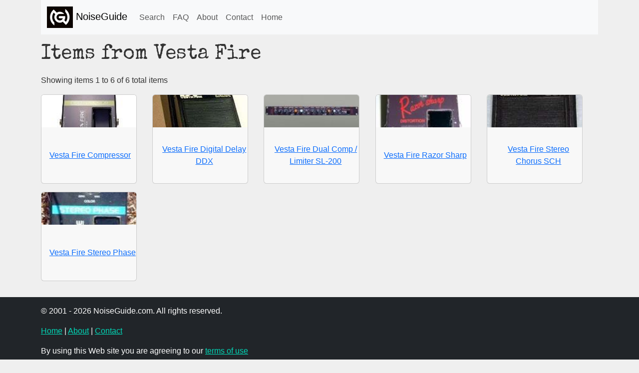

--- FILE ---
content_type: text/html; charset=UTF-8
request_url: https://www.noiseguide.com/product_list/vesta_fire
body_size: 2129
content:
<!DOCTYPE html>
<html class="no-js" lang="en">
  <head>
    <meta charset="utf-8" />
    <meta name="viewport" content="width=device-width, initial-scale=1.0" />
    <meta name="Description" content="NoiseGuide contains information, pictures and reviews of pedal effects, synthesizers and other musical equipment for the discerning musician." />
    <meta name="Keywords" content="pedal,effects,noise,experimental,rock,music,equipment,stompboxes,harshnoise,noisefx,harsh,distortion,noiseguide" />
    <meta name="author" content="noiseguide.com" />
    <meta name="rating" content="General" />
    <meta http-equiv="content-language" content="English" />
    <meta name="google-adsense-account" content="ca-pub-0761487699250584">
    <meta name="robots" content="index,follow" />
    <title>NoiseGuide - effect pedals and music equipment for noise</title>
    
    <link rel="shortcut icon" href="/favicon.ico" type="image/ico" />

    <link
      href="https://cdn.jsdelivr.net/npm/bootstrap@5.3.0-alpha1/dist/css/bootstrap.min.css"
      rel="stylesheet"
      integrity="sha384-GLhlTQ8iRABdZLl6O3oVMWSktQOp6b7In1Zl3/Jr59b6EGGoI1aFkw7cmDA6j6gD"
      crossorigin="anonymous"
    />
    <script
      src="https://cdn.jsdelivr.net/npm/bootstrap@5.3.0-alpha1/dist/js/bootstrap.bundle.min.js"
      integrity="sha384-w76AqPfDkMBDXo30jS1Sgez6pr3x5MlQ1ZAGC+nuZB+EYdgRZgiwxhTBTkF7CXvN"
      crossorigin="anonymous"
    ></script>
    <script src="
    https://cdn.jsdelivr.net/npm/jquery@3.6.3/dist/jquery.min.js
    "></script>
    <link rel="stylesheet" href="/css/site.css" />

    <link rel="preconnect" href="https://fonts.googleapis.com" />
    <link rel="preconnect" href="https://fonts.gstatic.com" crossorigin />
    <link
      href="https://fonts.googleapis.com/css2?family=Special+Elite&display=swap"
      rel="stylesheet"
    />
    <script
      async
      src="https://pagead2.googlesyndication.com/pagead/js/adsbygoogle.js?client=ca-pub-0761487699250584"
      crossorigin="anonymous"
    ></script>
  <!-- Google tag (gtag.js) -->
<script async src="https://www.googletagmanager.com/gtag/js?id=G-6K4Q45B8L2"></script>
<script>
  window.dataLayer = window.dataLayer || [];
  function gtag(){
    dataLayer.push(arguments);
}
  gtag('js', new Date());

  gtag('config', 'G-6K4Q45B8L2');
</script>
  </head>
  <body>
    <div class="container">
      <nav class="navbar navbar-expand-lg bg-body-tertiary">
        <div class="container-fluid">
          <a class="navbar-brand" href="/"
            ><img src="/images/noiseguide-logo-top01.png" /> NoiseGuide</a
          >
          <button
            class="navbar-toggler"
            type="button"
            data-bs-toggle="collapse"
            data-bs-target="#navbarSupportedContent"
            aria-controls="navbarSupportedContent"
            aria-expanded="false"
            aria-label="Toggle navigation"
          >
            <span class="navbar-toggler-icon"></span>
          </button>
          <div class="collapse navbar-collapse" id="navbarSupportedContent">
            <ul class="navbar-nav me-auto mb-2 mb-lg-0">
              <li class="nav-item">
                <a class="nav-link" href="/search.php">Search</a>
              </li>
              <li class="nav-item">
                <a class="nav-link" href="/faq.php">FAQ</a>
              </li>
              <li class="nav-item">
                <a class="nav-link" href="/about.php">About</a>
              </li>
              <li class="nav-item">
                <a class="nav-link" href="/contact.php">Contact</a>
              </li>
              <li class="nav-item"><a class="nav-link" href="/">Home</a></li>
            </ul>
          </div>
        </div>
      </nav>
    </div>

    <div class="container" style="margin-top: 1rem">
      <div class="row">
        <div class="col-md-12"> </div>
      </div>
      <div class="row">
        <div class="col-md-12"><div class="row">
  <div class="col-md-12">
    <h1>Items from Vesta Fire</h1>
    <p></p>
  </div>
</div>

<div class="row">
  <div class="col-md-12">
    <p>Showing items 1 to 6 of 6 total items</p>
    <p></p>
  </div>

  <div class="row">
    

    <div class="col">
      <div class="card">
        <div class="card-top">
          <a href="/product_info/vesta_fire_compressor"><img class="img-fluid card-img-top" src="https://storage.googleapis.com/resource-gear/images/27/vesta_fire_compressor_25.jpg" alt="Vesta Fire Compressor" title="Vesta Fire Compressor" /></a>
        </div>
        <div class="card-body">
          <p class="card-title">
            <a href="/product_info/vesta_fire_compressor">Vesta Fire Compressor</a>
          </p>
        </div>
      </div>
    </div>


    <div class="col">
      <div class="card">
        <div class="card-top">
          <a href="/product_info/vesta_fire_digital_delay_ddx"><img class="img-fluid card-img-top" src="https://storage.googleapis.com/resource-gear/images/dc/vestafire_ddx.jpg" alt="Vesta Fire Digital Delay DDX" title="Vesta Fire Digital Delay DDX" /></a>
        </div>
        <div class="card-body">
          <p class="card-title">
            <a href="/product_info/vesta_fire_digital_delay_ddx">Vesta Fire Digital Delay DDX</a>
          </p>
        </div>
      </div>
    </div>


    <div class="col">
      <div class="card">
        <div class="card-top">
          <a href="/product_info/vesta_fire_dual_comp_limiter_sl200"><img class="img-fluid card-img-top" src="https://storage.googleapis.com/resource-gear/images/48/vesta_fire_dual_comp_limiter_sl200_59.jpg" alt="Vesta Fire Dual Comp / Limiter SL-200" title="Vesta Fire Dual Comp / Limiter SL-200" /></a>
        </div>
        <div class="card-body">
          <p class="card-title">
            <a href="/product_info/vesta_fire_dual_comp_limiter_sl200">Vesta Fire Dual Comp / Limiter SL-200</a>
          </p>
        </div>
      </div>
    </div>


    <div class="col">
      <div class="card">
        <div class="card-top">
          <a href="/product_info/vesta_fire_razor_sharp"><img class="img-fluid card-img-top" src="https://storage.googleapis.com/resource-gear/images/85/vesta_fire_razor_sharp_61.jpg" alt="Vesta Fire Razor Sharp" title="Vesta Fire Razor Sharp" /></a>
        </div>
        <div class="card-body">
          <p class="card-title">
            <a href="/product_info/vesta_fire_razor_sharp">Vesta Fire Razor Sharp</a>
          </p>
        </div>
      </div>
    </div>


    <div class="col">
      <div class="card">
        <div class="card-top">
          <a href="/product_info/vesta_fire_stereo_chorus_sch"><img class="img-fluid card-img-top" src="https://storage.googleapis.com/resource-gear/images/97/vesta_fire_stereo_chorus_sch_3150.jpg" alt="Vesta Fire Stereo Chorus SCH" title="Vesta Fire Stereo Chorus SCH" /></a>
        </div>
        <div class="card-body">
          <p class="card-title">
            <a href="/product_info/vesta_fire_stereo_chorus_sch">Vesta Fire Stereo Chorus SCH</a>
          </p>
        </div>
      </div>
    </div>


    <div class="col">
      <div class="card">
        <div class="card-top">
          <a href="/product_info/vesta_fire_stereo_phase"><img class="img-fluid card-img-top" src="https://storage.googleapis.com/resource-gear/images/ae/stereophase_1213.jpg" alt="Vesta Fire Stereo Phase" title="Vesta Fire Stereo Phase" /></a>
        </div>
        <div class="card-body">
          <p class="card-title">
            <a href="/product_info/vesta_fire_stereo_phase">Vesta Fire Stereo Phase</a>
          </p>
        </div>
      </div>
    </div>

  </div>

  <div class="row">
    <div class="col-md-12">
      <p></p>
    </div>
  </div>
</div>
</div>
      </div>

      <div class="row">
        <div class="col-md-12"> </div>
      </div>
    </div>

    <footer class="footer mt-auto py-3 bg-dark ng-footer">
      <div class="container">
        <p>&copy; 2001 - 2026 NoiseGuide.com. All rights reserved.</p>
        <p>
          <a href="/">Home</a> | <a href="/about.php">About</a> |
          <a href="/contact.php">Contact</a>
        </p>
        <p>
          By using this Web site you are agreeing to our
          <a href="/legal.php">terms of use</a>
        </p>
      </div>
    </footer>
  </body>
</html>


--- FILE ---
content_type: text/html; charset=utf-8
request_url: https://www.google.com/recaptcha/api2/aframe
body_size: 267
content:
<!DOCTYPE HTML><html><head><meta http-equiv="content-type" content="text/html; charset=UTF-8"></head><body><script nonce="TmIJYI6IFFbRsabwp4Qlbg">/** Anti-fraud and anti-abuse applications only. See google.com/recaptcha */ try{var clients={'sodar':'https://pagead2.googlesyndication.com/pagead/sodar?'};window.addEventListener("message",function(a){try{if(a.source===window.parent){var b=JSON.parse(a.data);var c=clients[b['id']];if(c){var d=document.createElement('img');d.src=c+b['params']+'&rc='+(localStorage.getItem("rc::a")?sessionStorage.getItem("rc::b"):"");window.document.body.appendChild(d);sessionStorage.setItem("rc::e",parseInt(sessionStorage.getItem("rc::e")||0)+1);localStorage.setItem("rc::h",'1769489345508');}}}catch(b){}});window.parent.postMessage("_grecaptcha_ready", "*");}catch(b){}</script></body></html>

--- FILE ---
content_type: text/css
request_url: https://www.noiseguide.com/css/site.css
body_size: 539
content:
html,
body,
label,
h1,
h2,
h3 {
  color: #333;
  font-family: "Trebuchet MS", "Lucida Sans Unicode", "Lucida Grande",
    "Lucida Sans", Arial, sans-serif;
}
body {
  background-color: #efefef;
}
h1 {
  font-family: "Special Elite", cursive, sans-serif;
}

.ng-footer {
  color: #fff;
  background-color: #333;
  padding: 1rem 0;
}
.ng-footer a {
  color: #02d7b7;
}

.link-group {
  list-style-type: none;
  padding: 0;
  margin: 0;
  padding-bottom: 1rem;
}
.link-inline {
  display: inline-block;

  padding: 0.25rem 3rem 0.25rem 0;
}
.ng-browse-nav {
  padding-top: 1rem;
  padding-bottom: 1rem;
}
.ng-browse-nav a {
  display: inline-block;
  padding-left: 1rem;
  text-align: right;
}

.ng-card {
  padding: 1rem;
  background-color: #dadcff;
  text-align: center;
}
.ng-thumbs {
  display: inline-block;
}

.ng-thumbs img {
  padding-right: 1rem;
}

.card {
  background-color: #f8f8f8;
  width: 12rem;
  margin-bottom: 1rem;
}
.card-img-top {
  width: 100%;
  height: 9vh;
  object-fit: cover;
}
.card-top {
  height: 9vh;
}

.card-body {
  height: 100%;
  min-height: 7rem;
  text-align: center;
  position: relative;
}
.card-title {
  position: absolute;
  top: 50%;
  -ms-transform: translateY(-50%);
  transform: translateY(-50%);
}
